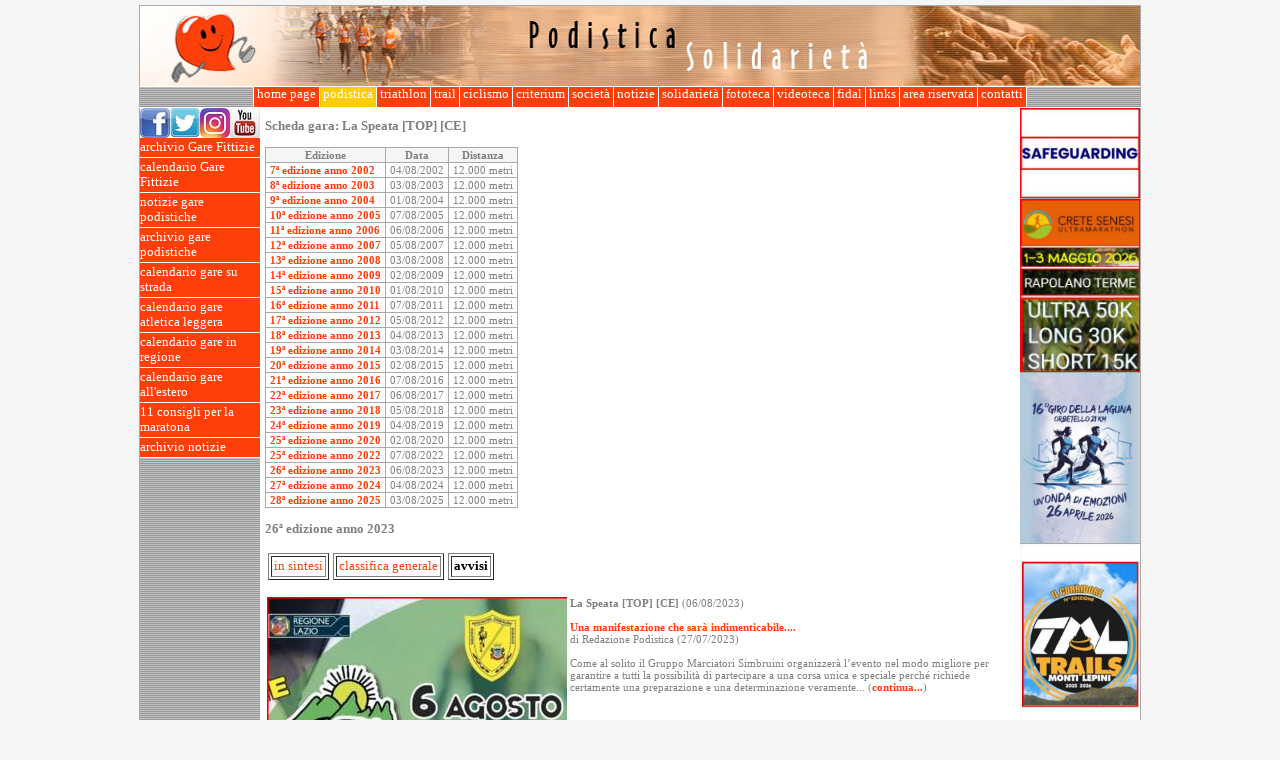

--- FILE ---
content_type: text/html; charset=ISO-8859-1
request_url: https://podisticasolidarieta.it/podistica/home.nsf/web-schedegare/fbe281eb6d5a6e82c125896f006c5623!OpenDocument&TableRow=1.1
body_size: 38396
content:
<!DOCTYPE HTML PUBLIC "-//W3C//DTD HTML 4.01 Transitional//EN">
<html>
<head>
<title>La Speata [TOP] [CE] 26ª edizione anno 2023 - Foto album - Podistica Solidarietà</title><script language="JavaScript" type="text/javascript"> 
var classeutente = 'Anonymous'</script>
<script language="JavaScript" type="text/javascript">
<!-- 
function IsImageOk(img) {    // During the onload event, IE correctly identifies any images that    // weren't downloaded as not complete. Others should too. Gecko-based    // browsers act like NS4 in that they report this incorrectly.    if (!img.complete) {        return false;    }    // However, they do have two very useful properties: naturalWidth and    // naturalHeight. These give the true size of the image. If it failed    // to load, either of these should be zero.    if (typeof img.naturalWidth != "undefined" && img.naturalWidth == 0) {        return false;    }    // No other way of checking: assume it's ok.    return true;};var getElementsByClassName = function (className, tag, elm){	if (document.getElementsByClassName) {		getElementsByClassName = function (className, tag, elm) {			elm = elm || document;			var elements = elm.getElementsByClassName(className),				nodeName = (tag)? new RegExp("\\b" + tag + "\\b", "i") : null,				returnElements = [],				current;			for(var i=0, il=elements.length; i<il; i+=1){				current = elements[i];				if(!nodeName || nodeName.test(current.nodeName)) {					returnElements.push(current);				}			}			return returnElements;		};	}	else if (document.evaluate) {		getElementsByClassName = function (className, tag, elm) {			tag = tag || "*";			elm = elm || document;			var classes = className.split(" "),				classesToCheck = "",				xhtmlNamespace = "http://www.w3.org/1999/xhtml",				namespaceResolver = (document.documentElement.namespaceURI === xhtmlNamespace)? xhtmlNamespace : null,				returnElements = [],				elements,				node;			for(var j=0, jl=classes.length; j<jl; j+=1){				classesToCheck += "[contains(concat(' ', @class, ' '), ' " + classes[j] + " ')]";			}			try	{				elements = document.evaluate(".//" + tag + classesToCheck, elm, namespaceResolver, 0, null);			}			catch (e) {				elements = document.evaluate(".//" + tag + classesToCheck, elm, null, 0, null);			}			while ((node = elements.iterateNext())) {				returnElements.push(node);			}			return returnElements;		};	}	else {		getElementsByClassName = function (className, tag, elm) {			tag = tag || "*";			elm = elm || document;			var classes = className.split(" "),				classesToCheck = [],				elements = (tag === "*" && elm.all)? elm.all : elm.getElementsByTagName(tag),				current,				returnElements = [],				match;			for(var k=0, kl=classes.length; k<kl; k+=1){				classesToCheck.push(new RegExp("(^|\\s)" + classes[k] + "(\\s|$)"));			}			for(var l=0, ll=elements.length; l<ll; l+=1){				current = elements[l];				match = false;				for(var m=0, ml=classesToCheck.length; m<ml; m+=1){					match = classesToCheck[m].test(current.className);					if (!match) {						break;					}				}				if (match) {					returnElements.push(current);				}			}			return returnElements;		};	}	return getElementsByClassName(className, tag, elm);};function showhiddenitems(classeutente) {	var indice = 0;	elementi = getElementsByClassName(classeutente);	while (elementi[indice])	{		elementi[indice].style.display = 'block';		indice++;	}}
// -->
</script>

<script language="JavaScript" type="text/javascript">
<!-- 
document._domino_target = "_self";
function _doClick(v, o, t) {
  var returnValue = false;
  var url="/podistica/home.nsf/web-schedegare/fbe281eb6d5a6e82c125896f006c5623!OpenDocument&TableRow=1.1&Click=" + v;
  if (o.href != null) {
    o.href = url;
    returnValue = true;
  } else {
    if (t == null)
      t = document._domino_target;
    window.open(url, t);
  }
  return returnValue;
}
// -->
</script>
</head>
<body text="#000000" bgcolor="#FFFFFF" onload="for (var i = 0; i &lt; document.images.length; i++) {        if (!IsImageOk(document.images[i])) {            document.images[i].style.visibility = &quot;hidden&quot;;//            document.images[i].src = &quot;/icons/unknown.gif&quot;;        }    };    showhiddenitems(classeutente)">

<form action=""> <style type="text/css">
@import url(/podistica/home.nsf/frame.css!OpenCssResource);
</style>
<center><a name="1."></a><table class="tabellona" cellspacing=0 cellpadding=0><tr valign="top"><td class="cella-header" colspan="5"><img src="/podistica/home.nsf/banner_podistica.jpg!OpenImageResource" width="1000" height="80"></td></tr><tr valign="top"><td class="cella-omenu" colspan="5"><center><table cellspacing=0 cellpadding=0 class="horizontal-menu2"><tr><td nowrap><a href="/">&nbsp;home page&nbsp;</a></td> <td style="background-color:#FDCC08;" nowrap><a href="/podistica/home.nsf/web-newspod!openform">&nbsp;podistica&nbsp;</a></td> <td nowrap><a href="/podistica/home.nsf/web-newstri!openform">&nbsp;triathlon&nbsp;</a></td> <td nowrap><a href="/podistica/home.nsf/web-criteriumtrail!openform">&nbsp;trail&nbsp;</a></td> <td nowrap><a href="/podistica/home.nsf/web-criteriumcic!openform">&nbsp;ciclismo&nbsp;</a></td> <td nowrap><a href="/podistica/home.nsf/web-criteriumtop!openform">&nbsp;criterium&nbsp;</a></td> <td nowrap><a href="/podistica/home.nsf/web-richtext/presentazione!opendocument">&nbsp;società&nbsp;</a></td> <td nowrap><a href="/podistica/home.nsf/web-newssoc!openform">&nbsp;notizie&nbsp;</a></td> <td nowrap><a href="/podistica/home.nsf/web-newssol!openform">&nbsp;solidarietà&nbsp;</a></td> <td nowrap><a href="/podistica/fototeca2026.nsf/web-foto2026!openform">&nbsp;fototeca&nbsp;</a></td> <td nowrap><a href="/podistica/home.nsf/web-video-sport!openform">&nbsp;videoteca&nbsp;</a></td> <td nowrap><a href="/podistica/home.nsf/web-fidal!openform">&nbsp;fidal&nbsp;</a></td> <td nowrap><a href="/podistica/home.nsf/web-links-pod!openform">&nbsp;links&nbsp;</a></td> <td nowrap><a href="/podistica/home.nsf/web-reserved!openform">&nbsp;area riservata&nbsp;</a></td> <td nowrap><a href="/podistica/home.nsf/web-richtext/contatti!opendocument">&nbsp;contatti&nbsp;</a></td></tr></table></center></td></tr><tr valign="top"><td class="cella-vmenu"><a href="http://www.facebook.com/pages/Podistica-Solidariet%C3%A0/357287241985#!/pages/Podistica-Solidariet%C3%A0/357287241985" target="_blank"><img src="/podistica/home.nsf/fb" alt="Podistica Solidarietà su Facebook" border="0" /></a><a href="http://twitter.com/podisticasolid" target="_blank"><img src="/podistica/home.nsf/tw" alt="Podistica Solidarietà su Twitter" border="0" /></a><a href="https://www.instagram.com/podisticasolidarieta/" target="_blank"><img src="/podistica/home.nsf/ig" alt="Podistica Solidarietà su Instagram" border="0" /></a><a href="http://www.youtube.com/channel/UC2VnbxQCV9MYFUNTWnpxmOw" target="_blank"><img src="/podistica/home.nsf/yt" alt="Podistica Solidarietà su YouTube" border="0" /></a><table width=100px cellspacing=0 cellpadding=0 class="vertical-menu2"><tr><td><a href="/podistica/home.nsf/web-infogareftz!openform"><div style="font-size:2px;"><br></div>archivio Gare Fittizie<br><div style="font-size:2px;"><br></div></a></td></tr> <tr><td><a href="/podistica/home.nsf/web-prossimegareftz!openform"><div style="font-size:2px;"><br></div>calendario Gare Fittizie<br><div style="font-size:2px;"><br></div></a></td></tr> <tr><td><a href="/podistica/home.nsf/web-newspod!openform"><div style="font-size:2px;"><br></div>notizie gare podistiche<br><div style="font-size:2px;"><br></div></a></td></tr> <tr><td><a href="/podistica/home.nsf/web-infogare!openform"><div style="font-size:2px;"><br></div>archivio gare podistiche<br><div style="font-size:2px;"><br></div></a></td></tr> <tr><td><a href="/podistica/home.nsf/web-prossimegare!openform"><div style="font-size:2px;"><br></div>calendario gare su strada<br><div style="font-size:2px;"><br></div></a></td></tr> <tr><td><a href="/podistica/home.nsf/web-prossimegareatletica!openform"><div style="font-size:2px;"><br></div>calendario gare atletica leggera<br><div style="font-size:2px;"><br></div></a></td></tr> <tr><td><a href="/podistica/home.nsf/web-prossimegare-reg!openform"><div style="font-size:2px;"><br></div>calendario gare in regione<br><div style="font-size:2px;"><br></div></a></td></tr> <tr><td><a href="/podistica/home.nsf/web-prossimegare-ee!openform"><div style="font-size:2px;"><br></div>calendario gare all'estero<br><div style="font-size:2px;"><br></div></a></td></tr> <tr><td><a href="/podistica/home.nsf/web-11consigli!openform"><div style="font-size:2px;"><br></div>11 consigli per la maratona<br><div style="font-size:2px;"><br></div></a></td></tr> <tr><td><a href="/podistica/home.nsf/web-archivio!openform"><div style="font-size:2px;"><br></div>archivio notizie<br><div style="font-size:2px;"><br></div></a></td></tr></table></td><td class="cella-spazio"></td><td class="cella-contenuto"><h3>Scheda gara: <b>La Speata [TOP] [CE]</b></h3>
<table class="contenuto"><tr><th>Edizione</th><th>Data</th><th>Distanza</th></tr><tr><td><a href=/podistica/home.nsf/web-schedegare/E8A5D4F55C726F04C12571FA005534AC><b>7ª edizione anno 2002</b></a></td><td>04/08/2002</td><td>12.000 metri</td></tr> <tr><td><a href=/podistica/home.nsf/web-schedegare/75B4BA2178674CFAC12571F900131806><b>8ª edizione anno 2003</b></a></td><td>03/08/2003</td><td>12.000 metri</td></tr> <tr><td><a href=/podistica/home.nsf/web-schedegare/497E9923087D7B46C12571C200551DE1><b>9ª edizione anno 2004</b></a></td><td>01/08/2004</td><td>12.000 metri</td></tr> <tr><td><a href=/podistica/home.nsf/web-schedegare/056B86C3726AF3C2C12571C200491CF1><b>10ª edizione anno 2005</b></a></td><td>07/08/2005</td><td>12.000 metri</td></tr> <tr><td><a href=/podistica/home.nsf/web-schedegare/8649A0D1FEB5279CC12571A7005EB21C><b>11ª edizione anno 2006</b></a></td><td>06/08/2006</td><td>12.000 metri</td></tr> <tr><td><a href=/podistica/home.nsf/web-schedegare/0B7B368ADDBB9978C125728200669AEF><b>12ª edizione anno 2007</b></a></td><td>05/08/2007</td><td>12.000 metri</td></tr> <tr><td><a href=/podistica/home.nsf/web-schedegare/88D31CA2BB070D69C125743E001FFB06><b>13ª edizione anno 2008</b></a></td><td>03/08/2008</td><td>12.000 metri</td></tr> <tr><td><a href=/podistica/home.nsf/web-schedegare/DA399F03DA112C41C1257560003C0C99><b>14ª edizione anno 2009</b></a></td><td>02/08/2009</td><td>12.000 metri</td></tr> <tr><td><a href=/podistica/home.nsf/web-schedegare/EEF4687296A13D75C12576B7002F3AD9><b>15ª edizione anno 2010</b></a></td><td>01/08/2010</td><td>12.000 metri</td></tr> <tr><td><a href=/podistica/home.nsf/web-schedegare/0E86FFFF044FCAEAC125787200219B7B><b>16ª edizione anno 2011</b></a></td><td>07/08/2011</td><td>12.000 metri</td></tr> <tr><td><a href=/podistica/home.nsf/web-schedegare/DD2A7D2BB995533DC12579920064F6AF><b>17ª edizione anno 2012</b></a></td><td>05/08/2012</td><td>12.000 metri</td></tr> <tr><td><a href=/podistica/home.nsf/web-schedegare/A34EC7536FF935E5C1257B4B00518D93><b>18ª edizione anno 2013</b></a></td><td>04/08/2013</td><td>12.000 metri</td></tr> <tr><td><a href=/podistica/home.nsf/web-schedegare/97B86835D3D06540C1257CC6005EA9C3><b>19ª edizione anno 2014</b></a></td><td>03/08/2014</td><td>12.000 metri</td></tr> <tr><td><a href=/podistica/home.nsf/web-schedegare/A397F1D669A3FB37C1257E4000547500><b>20ª edizione anno 2015</b></a></td><td>02/08/2015</td><td>12.000 metri</td></tr> <tr><td><a href=/podistica/home.nsf/web-schedegare/06DC38231E456B8AC1257FA1004FE130><b>21ª edizione anno 2016</b></a></td><td>07/08/2016</td><td>12.000 metri</td></tr> <tr><td><a href=/podistica/home.nsf/web-schedegare/80436270D37D89DEC12580D40020EC33><b>22ª edizione anno 2017</b></a></td><td>06/08/2017</td><td>12.000 metri</td></tr> <tr><td><a href=/podistica/home.nsf/web-schedegare/734AE505247DF72CC125825B0068EB56><b>23ª edizione anno 2018</b></a></td><td>05/08/2018</td><td>12.000 metri</td></tr> <tr><td><a href=/podistica/home.nsf/web-schedegare/5456C4B58D9C79BAC12583F3003CB3E9><b>24ª edizione anno 2019</b></a></td><td>04/08/2019</td><td>12.000 metri</td></tr> <tr><td><a href=/podistica/home.nsf/web-schedegare/29D6DE372C979D26C12585B7003176F2><b>25ª edizione anno 2020</b></a></td><td>02/08/2020</td><td>12.000 metri</td></tr> <tr><td><a href=/podistica/home.nsf/web-schedegare/BBEFB7E01C51FA53C125884C00253A92><b>25ª edizione anno 2022</b></a></td><td>07/08/2022</td><td>12.000 metri</td></tr> <tr><td><a href=/podistica/home.nsf/web-schedegare/FBE281EB6D5A6E82C125896F006C5623><b>26ª edizione anno 2023</b></a></td><td>06/08/2023</td><td>12.000 metri</td></tr> <tr><td><a href=/podistica/home.nsf/web-schedegare/38157E3FFC9EFBCFC1258B1D00310289><b>27ª edizione anno 2024</b></a></td><td>04/08/2024</td><td>12.000 metri</td></tr> <tr><td><a href=/podistica/home.nsf/web-schedegare/71925A3A0587F5ADC1258C9F003A564A><b>28ª edizione anno 2025</b></a></td><td>03/08/2025</td><td>12.000 metri</td></tr></table>
<h3>26ª edizione anno 2023</h3>

<table border="0" cellspacing="2">
<tr><td>
<table border="1" cellpadding="2">
<tr><td><div align="center"><a name="1." href="/podistica/home.nsf/web-schedegare/fbe281eb6d5a6e82c125896f006c5623!OpenDocument&amp;TableRow=1.0#1." target="_self">in sintesi</a></div></td></tr>
</table>
</td><td>
<table border="1" cellpadding="2">
<tr><td><div align="center"><a name="1." href="/podistica/home.nsf/web-schedegare/fbe281eb6d5a6e82c125896f006c5623!OpenDocument&amp;TableRow=1.4#1." target="_self">classifica generale</a></div></td></tr>
</table>
</td><td>
<table border="1" cellpadding="2">
<tr><td><div align="center"><b>avvisi</b></div></td></tr>
</table>
</td></tr>
</table>

<table class="tabbed" width="100%" border="0" cellspacing="0" cellpadding="0">
<tr valign="top"><td width="100%"><br>
<table width=100% class="home"><tr><td><a href=/podistica/home.nsf/web-avvisi/D526A1A933A02445C12589F900210FE6><img border=0 align=left src=/podistica/home.nsf/0/D526A1A933A02445C12589F900210FE6/$FILE/1.jpg></a><b>La Speata [TOP] [CE]</b> (06/08/2023)<br><br><a href=/podistica/home.nsf/web-avvisi/D526A1A933A02445C12589F900210FE6><b>Una manifestazione che sarà indimenticabile....</b></a><br>di Redazione Podistica (27/07/2023)<br><br>Come al solito il Gruppo Marciatori Simbruini organizzerà l&#8217;evento nel modo migliore per garantire a tutti la possibilità di partecipare a una corsa unica e speciale perché richiede certamente una preparazione e una determinazione veramente... (<a href=/podistica/home.nsf/web-avvisi/D526A1A933A02445C12589F900210FE6><b>continua...</b></a>)</td></tr><tr><td><hr size=1></td></tr></table></td></tr>
</table>
 </td><td class="cella-spazio"></td><td class="cella-sponsor"><table class='sponsor' border=0 cellspacing=0 cellpadding=0><tr><td><a href=https://www.podisticasolidarieta.it/podistica/home.nsf/web-notiziesoc/658CF95F528253F4C1258BDF0057B3DD><img class='fotopiccola' alt='Safeguarding' border=0 src=/podistica/home.nsf/0/9A22A0669DB0941FC1258BEC0070C938/$FILE/1.JPG></a></td></tr> <tr><td><a target=_blank href=http://www.creteultramarathon.it/><img class='fotopiccola' alt='Crete Senesi Ultramarathon' border=0 src=/podistica/home.nsf/0/CE70BFA5B6C8ACBAC1258A700042F7D6/$FILE/2.JPG></a></td></tr> <tr><td><a target=_blank href=http://www.girodellalaguna.it/><img class='fotopiccola' alt='Il Giro della Laguna di Orbetello' border=0 src=/podistica/home.nsf/0/D076A777A831DED3C1258D580068E1B0/$FILE/1.jpg></a></td></tr> <tr><td><a target=_blank href=http://www.tmltrail.it/><img class='fotopiccola' alt='TRAIL DEI MONTI LEPINI' border=0 src=/podistica/home.nsf/0/78B425F20F39E5EEC1258D57004694D3/$FILE/Z.JPG></a></td></tr> <tr><td><a href=http://www.podisticasolidarieta.it/podistica/home.nsf/web-notizie/441A1CCA96C9494FC1258CBB0045BBD6><img class='fotopiccola' alt='Modulo segnalazione gare' border=0 src=/podistica/home.nsf/0/2826C68325101CBDC1258CBB0047C72B/$FILE/1.jpg></a></td></tr> <tr><td><a target=_blank href=http://www.sportuno.it/homepage.html><img class='fotopiccola' alt='Sportuno S.r.l.' border=0 src=/podistica/home.nsf/0/A59721437A59A600C12580480025E8CF/$FILE/120.jpg></a></td></tr> <tr><td><a target=_blank href=https://www.fotoincorsa.com/><img class='fotopiccola' alt='Fotoincorsa è IL sito dove potrai vedere e salvare gratuitamente le tue foto durante eventi sportivi pubblici ' border=0 src=/podistica/home.nsf/0/3D648C0F1400031EC1257E39005C86BB/$FILE/1.JPG></a></td></tr> <tr><td><a target=_blank href=https://universitaspalermo.com/component/content/article/1790-giro-podistico-nazionale-a-tappe-isola-di-lampedusa><img class='fotopiccola' alt='Giro Podistico Isola di Lampedusa' border=0 src=/podistica/home.nsf/0/012D55FB4CDF54EDC12580480024B2EC/$FILE/1.jpg></a></td></tr> <tr><td><a target=_blank href=http://www.marinostudio.it><img class='fotopiccola' alt='Ortodonzia - Gnatologia - Paradontologia - Implantologia .' border=0 src=/podistica/home.nsf/0/2A31D2B9C15DC8CAC12582EB004E870D/$FILE/LOGO1.JPG></a></td></tr> <tr><td><a href=https://www.podisticasolidarieta.it/podistica/home.nsf/web-notiziesoc/A736308EC079DE29C1258D340029A475><img class='fotopiccola' alt='Iscrizioni Fidal - Fitri - Csain 2026' border=0 src=/podistica/home.nsf/0/B8B0761DD69192D6C125862E0051C573/$FILE/Z.jpg></a></td></tr> <tr><td><a target=_blank href=https://paulmitchell.it/discount/PM-POD-10><img class='fotopiccola' alt='Jean Paul Mitchell Systems' border=0 src=/podistica/home.nsf/0/2585FD1EA40CFD3EC12589C5002A3F6C/$FILE/PAUL.JPG></a></td></tr> <tr><td><a href=http://www.podisticasolidarieta.it/podistica/home.nsf/web-notiziesoc/5E1242DD7F2ECA02C125854A002763BB><img class='fotopiccola' alt='Destiniamo il nostro 5 per 1000 alla Podistica Solidarietà ' border=0 src=/podistica/home.nsf/0/DF1C14A0DDF8776DC12586110053352C/$FILE/A.JPG></a></td></tr> <tr><td><a target=_blank href=https://racechronoservice.it/dechatlon-running-league/><img class='fotopiccola' alt='Decathlon Running League  2026' border=0 src=/podistica/home.nsf/0/1B46ED41CE884F1BC1258C6600657D38/$FILE/Z.JPG></a></td></tr></table><center><!-- Inizio Codice ShinyStat -->
<script src="//codice.shinystat.com/cgi-bin/getcod.cgi?USER=SS-44256031-fc53e"></script>
<noscript>
<a href="https://www.shinystat.com/it/" target="_top">
<img src="//www.shinystat.com/cgi-bin/shinystat.cgi?USER=SS-44256031-fc53e"
alt="Statistiche accessi" style="border:0px" /></a>
</noscript>
<!-- Fine Codice ShinyStat --></td></tr><tr valign="top"><td class="cella-footer" colspan="5"><center>Risoluzione minima: 1024 x 768 - © 2006-2026 Associazione Sportiva Dilettantistica "Podistica Solidarietà"</center></td></tr></table></center>
<p><noscript><hr>
<table>
<tr><td align="center"><a href="/podistica/home.nsf/fe7e1c171da89960c12574c3006f78f9/fbe281eb6d5a6e82c125896f006c5623/$FILE/Speata23.xls"><img src="/icons/fileatt.gif" border="0" alt="File Attachment Icon"><br>
Speata23.xls</a></td></tr>
</table>

<input name="MyCurrentArea" type="hidden" value="podistica">
<input name="MyChiaveArea" type="hidden" value="pod">
<input name="PATH_INFO" type="hidden" value="/podistica/home.nsf/web-schedegare/fbe281eb6d5a6e82c125896f006c5623!OpenDocument&amp;TableRow=1.1">
<input name="BaseURL" type="hidden" value="/podistica/home.nsf/web-schedegare/fbe281eb6d5a6e82c125896f006c5623!opendocument">
<input name="CurrentURL" type="hidden" value="web-schedegare/fbe281eb6d5a6e82c125896f006c5623">
<input name="CurrentArea" type="hidden" value="podistica">
<input name="ChiaveArea" type="hidden" value="pod">
<input name="classeutente" type="hidden" value="Anonymous">
<input name="iswebadmin" type="hidden" value="">
<input name="lookaree" type="hidden" value="&lt;table cellspacing=0 cellpadding=0 class=&quot;horizontal-menu2&quot;&gt;&lt;tr&gt;&lt;td nowrap&gt;&lt;a href=&quot;/&quot;&gt;&amp;nbsp;home page&amp;nbsp;&lt;/a&gt;&lt;/td&gt; &lt;td style=&quot;background-color:#FDCC08;&quot; nowrap&gt;&lt;a href=&quot;/podistica/home.nsf/web-newspod!openform&quot;&gt;&amp;nbsp;podistica&amp;nbsp;&lt;/a&gt;&lt;/td&gt; &lt;td nowrap&gt;&lt;a href=&quot;/podistica/home.nsf/web-newstri!openform&quot;&gt;&amp;nbsp;triathlon&amp;nbsp;&lt;/a&gt;&lt;/td&gt; &lt;td nowrap&gt;&lt;a href=&quot;/podistica/home.nsf/web-criteriumtrail!openform&quot;&gt;&amp;nbsp;trail&amp;nbsp;&lt;/a&gt;&lt;/td&gt; &lt;td nowrap&gt;&lt;a href=&quot;/podistica/home.nsf/web-criteriumcic!openform&quot;&gt;&amp;nbsp;ciclismo&amp;nbsp;&lt;/a&gt;&lt;/td&gt; &lt;td nowrap&gt;&lt;a href=&quot;/podistica/home.nsf/web-criteriumtop!openform&quot;&gt;&amp;nbsp;criterium&amp;nbsp;&lt;/a&gt;&lt;/td&gt; &lt;td nowrap&gt;&lt;a href=&quot;/podistica/home.nsf/web-richtext/presentazione!opendocument&quot;&gt;&amp;nbsp;società&amp;nbsp;&lt;/a&gt;&lt;/td&gt; &lt;td nowrap&gt;&lt;a href=&quot;/podistica/home.nsf/web-newssoc!openform&quot;&gt;&amp;nbsp;notizie&amp;nbsp;&lt;/a&gt;&lt;/td&gt; &lt;td nowrap&gt;&lt;a href=&quot;/podistica/home.nsf/web-newssol!openform&quot;&gt;&amp;nbsp;solidarietà&amp;nbsp;&lt;/a&gt;&lt;/td&gt; &lt;td nowrap&gt;&lt;a href=&quot;/podistica/fototeca2026.nsf/web-foto2026!openform&quot;&gt;&amp;nbsp;fototeca&amp;nbsp;&lt;/a&gt;&lt;/td&gt; &lt;td nowrap&gt;&lt;a href=&quot;/podistica/home.nsf/web-video-sport!openform&quot;&gt;&amp;nbsp;videoteca&amp;nbsp;&lt;/a&gt;&lt;/td&gt; &lt;td nowrap&gt;&lt;a href=&quot;/podistica/home.nsf/web-fidal!openform&quot;&gt;&amp;nbsp;fidal&amp;nbsp;&lt;/a&gt;&lt;/td&gt; &lt;td nowrap&gt;&lt;a href=&quot;/podistica/home.nsf/web-links-pod!openform&quot;&gt;&amp;nbsp;links&amp;nbsp;&lt;/a&gt;&lt;/td&gt; &lt;td nowrap&gt;&lt;a href=&quot;/podistica/home.nsf/web-reserved!openform&quot;&gt;&amp;nbsp;area riservata&amp;nbsp;&lt;/a&gt;&lt;/td&gt; &lt;td nowrap&gt;&lt;a href=&quot;/podistica/home.nsf/web-richtext/contatti!opendocument&quot;&gt;&amp;nbsp;contatti&amp;nbsp;&lt;/a&gt;&lt;/td&gt;&lt;/tr&gt;&lt;/table&gt;">
<input name="NomeUtente" type="hidden" value="">
<input name="seguicisu" type="hidden" value="&lt;a href=&quot;http://www.facebook.com/pages/Podistica-Solidariet%C3%A0/357287241985#!/pages/Podistica-Solidariet%C3%A0/357287241985&quot; target=&quot;_blank&quot;&gt;&lt;img src=&quot;/podistica/home.nsf/fb&quot; alt=&quot;Podistica Solidarietà su Facebook&quot; border=&quot;0&quot; /&gt;&lt;/a&gt;&lt;a href=&quot;http://twitter.com/podisticasolid&quot; target=&quot;_blank&quot;&gt;&lt;img src=&quot;/podistica/home.nsf/tw&quot; alt=&quot;Podistica Solidarietà su Twitter&quot; border=&quot;0&quot; /&gt;&lt;/a&gt;&lt;a href=&quot;https://www.instagram.com/podisticasolidarieta/&quot; target=&quot;_blank&quot;&gt;&lt;img src=&quot;/podistica/home.nsf/ig&quot; alt=&quot;Podistica Solidarietà su Instagram&quot; border=&quot;0&quot; /&gt;&lt;/a&gt;&lt;a href=&quot;http://www.youtube.com/channel/UC2VnbxQCV9MYFUNTWnpxmOw&quot; target=&quot;_blank&quot;&gt;&lt;img src=&quot;/podistica/home.nsf/yt&quot; alt=&quot;Podistica Solidarietà su YouTube&quot; border=&quot;0&quot; /&gt;&lt;/a&gt;">
<input name="looklink" type="hidden" value="&lt;table width=100px cellspacing=0 cellpadding=0 class=&quot;vertical-menu2&quot;&gt;&lt;tr&gt;&lt;td&gt;&lt;a href=&quot;/podistica/home.nsf/web-infogareftz!openform&quot;&gt;&lt;div style=&quot;font-size:2px;&quot;&gt;&lt;br&gt;&lt;/div&gt;archivio Gare Fittizie&lt;br&gt;&lt;div style=&quot;font-size:2px;&quot;&gt;&lt;br&gt;&lt;/div&gt;&lt;/a&gt;&lt;/td&gt;&lt;/tr&gt; &lt;tr&gt;&lt;td&gt;&lt;a href=&quot;/podistica/home.nsf/web-prossimegareftz!openform&quot;&gt;&lt;div style=&quot;font-size:2px;&quot;&gt;&lt;br&gt;&lt;/div&gt;calendario Gare Fittizie&lt;br&gt;&lt;div style=&quot;font-size:2px;&quot;&gt;&lt;br&gt;&lt;/div&gt;&lt;/a&gt;&lt;/td&gt;&lt;/tr&gt; &lt;tr&gt;&lt;td&gt;&lt;a href=&quot;/podistica/home.nsf/web-newspod!openform&quot;&gt;&lt;div style=&quot;font-size:2px;&quot;&gt;&lt;br&gt;&lt;/div&gt;notizie gare podistiche&lt;br&gt;&lt;div style=&quot;font-size:2px;&quot;&gt;&lt;br&gt;&lt;/div&gt;&lt;/a&gt;&lt;/td&gt;&lt;/tr&gt; &lt;tr&gt;&lt;td&gt;&lt;a href=&quot;/podistica/home.nsf/web-infogare!openform&quot;&gt;&lt;div style=&quot;font-size:2px;&quot;&gt;&lt;br&gt;&lt;/div&gt;archivio gare podistiche&lt;br&gt;&lt;div style=&quot;font-size:2px;&quot;&gt;&lt;br&gt;&lt;/div&gt;&lt;/a&gt;&lt;/td&gt;&lt;/tr&gt; &lt;tr&gt;&lt;td&gt;&lt;a href=&quot;/podistica/home.nsf/web-prossimegare!openform&quot;&gt;&lt;div style=&quot;font-size:2px;&quot;&gt;&lt;br&gt;&lt;/div&gt;calendario gare su strada&lt;br&gt;&lt;div style=&quot;font-size:2px;&quot;&gt;&lt;br&gt;&lt;/div&gt;&lt;/a&gt;&lt;/td&gt;&lt;/tr&gt; &lt;tr&gt;&lt;td&gt;&lt;a href=&quot;/podistica/home.nsf/web-prossimegareatletica!openform&quot;&gt;&lt;div style=&quot;font-size:2px;&quot;&gt;&lt;br&gt;&lt;/div&gt;calendario gare atletica leggera&lt;br&gt;&lt;div style=&quot;font-size:2px;&quot;&gt;&lt;br&gt;&lt;/div&gt;&lt;/a&gt;&lt;/td&gt;&lt;/tr&gt; &lt;tr&gt;&lt;td&gt;&lt;a href=&quot;/podistica/home.nsf/web-prossimegare-reg!openform&quot;&gt;&lt;div style=&quot;font-size:2px;&quot;&gt;&lt;br&gt;&lt;/div&gt;calendario gare in regione&lt;br&gt;&lt;div style=&quot;font-size:2px;&quot;&gt;&lt;br&gt;&lt;/div&gt;&lt;/a&gt;&lt;/td&gt;&lt;/tr&gt; &lt;tr&gt;&lt;td&gt;&lt;a href=&quot;/podistica/home.nsf/web-prossimegare-ee!openform&quot;&gt;&lt;div style=&quot;font-size:2px;&quot;&gt;&lt;br&gt;&lt;/div&gt;calendario gare all'estero&lt;br&gt;&lt;div style=&quot;font-size:2px;&quot;&gt;&lt;br&gt;&lt;/div&gt;&lt;/a&gt;&lt;/td&gt;&lt;/tr&gt; &lt;tr&gt;&lt;td&gt;&lt;a href=&quot;/podistica/home.nsf/web-11consigli!openform&quot;&gt;&lt;div style=&quot;font-size:2px;&quot;&gt;&lt;br&gt;&lt;/div&gt;11 consigli per la maratona&lt;br&gt;&lt;div style=&quot;font-size:2px;&quot;&gt;&lt;br&gt;&lt;/div&gt;&lt;/a&gt;&lt;/td&gt;&lt;/tr&gt; &lt;tr&gt;&lt;td&gt;&lt;a href=&quot;/podistica/home.nsf/web-archivio!openform&quot;&gt;&lt;div style=&quot;font-size:2px;&quot;&gt;&lt;br&gt;&lt;/div&gt;archivio notizie&lt;br&gt;&lt;div style=&quot;font-size:2px;&quot;&gt;&lt;br&gt;&lt;/div&gt;&lt;/a&gt;&lt;/td&gt;&lt;/tr&gt;&lt;/table&gt;">
<input name="googleads" type="hidden" value="">
<input name="DispNome" type="hidden" value="&lt;b&gt;La Speata [TOP] [CE]&lt;/b&gt;">
<input name="EdizioniGare" type="hidden" value="&lt;table class=&quot;contenuto&quot;&gt;&lt;tr&gt;&lt;th&gt;Edizione&lt;/th&gt;&lt;th&gt;Data&lt;/th&gt;&lt;th&gt;Distanza&lt;/th&gt;&lt;/tr&gt;&lt;tr&gt;&lt;td&gt;&lt;a href=/podistica/home.nsf/web-schedegare/E8A5D4F55C726F04C12571FA005534AC&gt;&lt;b&gt;7ª edizione anno 2002&lt;/b&gt;&lt;/a&gt;&lt;/td&gt;&lt;td&gt;04/08/2002&lt;/td&gt;&lt;td&gt;12.000 metri&lt;/td&gt;&lt;/tr&gt; &lt;tr&gt;&lt;td&gt;&lt;a href=/podistica/home.nsf/web-schedegare/75B4BA2178674CFAC12571F900131806&gt;&lt;b&gt;8ª edizione anno 2003&lt;/b&gt;&lt;/a&gt;&lt;/td&gt;&lt;td&gt;03/08/2003&lt;/td&gt;&lt;td&gt;12.000 metri&lt;/td&gt;&lt;/tr&gt; &lt;tr&gt;&lt;td&gt;&lt;a href=/podistica/home.nsf/web-schedegare/497E9923087D7B46C12571C200551DE1&gt;&lt;b&gt;9ª edizione anno 2004&lt;/b&gt;&lt;/a&gt;&lt;/td&gt;&lt;td&gt;01/08/2004&lt;/td&gt;&lt;td&gt;12.000 metri&lt;/td&gt;&lt;/tr&gt; &lt;tr&gt;&lt;td&gt;&lt;a href=/podistica/home.nsf/web-schedegare/056B86C3726AF3C2C12571C200491CF1&gt;&lt;b&gt;10ª edizione anno 2005&lt;/b&gt;&lt;/a&gt;&lt;/td&gt;&lt;td&gt;07/08/2005&lt;/td&gt;&lt;td&gt;12.000 metri&lt;/td&gt;&lt;/tr&gt; &lt;tr&gt;&lt;td&gt;&lt;a href=/podistica/home.nsf/web-schedegare/8649A0D1FEB5279CC12571A7005EB21C&gt;&lt;b&gt;11ª edizione anno 2006&lt;/b&gt;&lt;/a&gt;&lt;/td&gt;&lt;td&gt;06/08/2006&lt;/td&gt;&lt;td&gt;12.000 metri&lt;/td&gt;&lt;/tr&gt; &lt;tr&gt;&lt;td&gt;&lt;a href=/podistica/home.nsf/web-schedegare/0B7B368ADDBB9978C125728200669AEF&gt;&lt;b&gt;12ª edizione anno 2007&lt;/b&gt;&lt;/a&gt;&lt;/td&gt;&lt;td&gt;05/08/2007&lt;/td&gt;&lt;td&gt;12.000 metri&lt;/td&gt;&lt;/tr&gt; &lt;tr&gt;&lt;td&gt;&lt;a href=/podistica/home.nsf/web-schedegare/88D31CA2BB070D69C125743E001FFB06&gt;&lt;b&gt;13ª edizione anno 2008&lt;/b&gt;&lt;/a&gt;&lt;/td&gt;&lt;td&gt;03/08/2008&lt;/td&gt;&lt;td&gt;12.000 metri&lt;/td&gt;&lt;/tr&gt; &lt;tr&gt;&lt;td&gt;&lt;a href=/podistica/home.nsf/web-schedegare/DA399F03DA112C41C1257560003C0C99&gt;&lt;b&gt;14ª edizione anno 2009&lt;/b&gt;&lt;/a&gt;&lt;/td&gt;&lt;td&gt;02/08/2009&lt;/td&gt;&lt;td&gt;12.000 metri&lt;/td&gt;&lt;/tr&gt; &lt;tr&gt;&lt;td&gt;&lt;a href=/podistica/home.nsf/web-schedegare/EEF4687296A13D75C12576B7002F3AD9&gt;&lt;b&gt;15ª edizione anno 2010&lt;/b&gt;&lt;/a&gt;&lt;/td&gt;&lt;td&gt;01/08/2010&lt;/td&gt;&lt;td&gt;12.000 metri&lt;/td&gt;&lt;/tr&gt; &lt;tr&gt;&lt;td&gt;&lt;a href=/podistica/home.nsf/web-schedegare/0E86FFFF044FCAEAC125787200219B7B&gt;&lt;b&gt;16ª edizione anno 2011&lt;/b&gt;&lt;/a&gt;&lt;/td&gt;&lt;td&gt;07/08/2011&lt;/td&gt;&lt;td&gt;12.000 metri&lt;/td&gt;&lt;/tr&gt; &lt;tr&gt;&lt;td&gt;&lt;a href=/podistica/home.nsf/web-schedegare/DD2A7D2BB995533DC12579920064F6AF&gt;&lt;b&gt;17ª edizione anno 2012&lt;/b&gt;&lt;/a&gt;&lt;/td&gt;&lt;td&gt;05/08/2012&lt;/td&gt;&lt;td&gt;12.000 metri&lt;/td&gt;&lt;/tr&gt; &lt;tr&gt;&lt;td&gt;&lt;a href=/podistica/home.nsf/web-schedegare/A34EC7536FF935E5C1257B4B00518D93&gt;&lt;b&gt;18ª edizione anno 2013&lt;/b&gt;&lt;/a&gt;&lt;/td&gt;&lt;td&gt;04/08/2013&lt;/td&gt;&lt;td&gt;12.000 metri&lt;/td&gt;&lt;/tr&gt; &lt;tr&gt;&lt;td&gt;&lt;a href=/podistica/home.nsf/web-schedegare/97B86835D3D06540C1257CC6005EA9C3&gt;&lt;b&gt;19ª edizione anno 2014&lt;/b&gt;&lt;/a&gt;&lt;/td&gt;&lt;td&gt;03/08/2014&lt;/td&gt;&lt;td&gt;12.000 metri&lt;/td&gt;&lt;/tr&gt; &lt;tr&gt;&lt;td&gt;&lt;a href=/podistica/home.nsf/web-schedegare/A397F1D669A3FB37C1257E4000547500&gt;&lt;b&gt;20ª edizione anno 2015&lt;/b&gt;&lt;/a&gt;&lt;/td&gt;&lt;td&gt;02/08/2015&lt;/td&gt;&lt;td&gt;12.000 metri&lt;/td&gt;&lt;/tr&gt; &lt;tr&gt;&lt;td&gt;&lt;a href=/podistica/home.nsf/web-schedegare/06DC38231E456B8AC1257FA1004FE130&gt;&lt;b&gt;21ª edizione anno 2016&lt;/b&gt;&lt;/a&gt;&lt;/td&gt;&lt;td&gt;07/08/2016&lt;/td&gt;&lt;td&gt;12.000 metri&lt;/td&gt;&lt;/tr&gt; &lt;tr&gt;&lt;td&gt;&lt;a href=/podistica/home.nsf/web-schedegare/80436270D37D89DEC12580D40020EC33&gt;&lt;b&gt;22ª edizione anno 2017&lt;/b&gt;&lt;/a&gt;&lt;/td&gt;&lt;td&gt;06/08/2017&lt;/td&gt;&lt;td&gt;12.000 metri&lt;/td&gt;&lt;/tr&gt; &lt;tr&gt;&lt;td&gt;&lt;a href=/podistica/home.nsf/web-schedegare/734AE505247DF72CC125825B0068EB56&gt;&lt;b&gt;23ª edizione anno 2018&lt;/b&gt;&lt;/a&gt;&lt;/td&gt;&lt;td&gt;05/08/2018&lt;/td&gt;&lt;td&gt;12.000 metri&lt;/td&gt;&lt;/tr&gt; &lt;tr&gt;&lt;td&gt;&lt;a href=/podistica/home.nsf/web-schedegare/5456C4B58D9C79BAC12583F3003CB3E9&gt;&lt;b&gt;24ª edizione anno 2019&lt;/b&gt;&lt;/a&gt;&lt;/td&gt;&lt;td&gt;04/08/2019&lt;/td&gt;&lt;td&gt;12.000 metri&lt;/td&gt;&lt;/tr&gt; &lt;tr&gt;&lt;td&gt;&lt;a href=/podistica/home.nsf/web-schedegare/29D6DE372C979D26C12585B7003176F2&gt;&lt;b&gt;25ª edizione anno 2020&lt;/b&gt;&lt;/a&gt;&lt;/td&gt;&lt;td&gt;02/08/2020&lt;/td&gt;&lt;td&gt;12.000 metri&lt;/td&gt;&lt;/tr&gt; &lt;tr&gt;&lt;td&gt;&lt;a href=/podistica/home.nsf/web-schedegare/BBEFB7E01C51FA53C125884C00253A92&gt;&lt;b&gt;25ª edizione anno 2022&lt;/b&gt;&lt;/a&gt;&lt;/td&gt;&lt;td&gt;07/08/2022&lt;/td&gt;&lt;td&gt;12.000 metri&lt;/td&gt;&lt;/tr&gt; &lt;tr&gt;&lt;td&gt;&lt;a href=/podistica/home.nsf/web-schedegare/FBE281EB6D5A6E82C125896F006C5623&gt;&lt;b&gt;26ª edizione anno 2023&lt;/b&gt;&lt;/a&gt;&lt;/td&gt;&lt;td&gt;06/08/2023&lt;/td&gt;&lt;td&gt;12.000 metri&lt;/td&gt;&lt;/tr&gt; &lt;tr&gt;&lt;td&gt;&lt;a href=/podistica/home.nsf/web-schedegare/38157E3FFC9EFBCFC1258B1D00310289&gt;&lt;b&gt;27ª edizione anno 2024&lt;/b&gt;&lt;/a&gt;&lt;/td&gt;&lt;td&gt;04/08/2024&lt;/td&gt;&lt;td&gt;12.000 metri&lt;/td&gt;&lt;/tr&gt; &lt;tr&gt;&lt;td&gt;&lt;a href=/podistica/home.nsf/web-schedegare/71925A3A0587F5ADC1258C9F003A564A&gt;&lt;b&gt;28ª edizione anno 2025&lt;/b&gt;&lt;/a&gt;&lt;/td&gt;&lt;td&gt;03/08/2025&lt;/td&gt;&lt;td&gt;12.000 metri&lt;/td&gt;&lt;/tr&gt;&lt;/table&gt;">
<input name="NomeEdizione" type="hidden" value="26ª edizione anno 2023">
<input name="IscrOnline" type="hidden" value="&lt;a href=/podistica/home.nsf/web-iscronline!openform&amp;idgara=FBE281EB6D5A6E82C125896F006C5623&gt;&lt;h4&gt;MI VOGLIO ISCRIVERE A QUESTA GARA!&lt;/h4&gt;&lt;/a&gt;">
<input name="IscrOnlineCanc" type="hidden" value="">
<input name="IscrTaskForce" type="hidden" value="Per chi è già iscritto alla gara:&lt;br&gt;&lt;a href=/podistica/home.nsf/web-iscrtaskforce!openform&amp;idgara=FBE281EB6D5A6E82C125896F006C5623&gt;SONO DISPONIBILE A PARTECIPARE ALLA TASK FORCE!&lt;/a&gt; (clicca per saperne di più)&lt;p&gt;">
<input name="DispNomeCompleto" type="hidden" value="&lt;b&gt;La Speata [TOP] [CE]&lt;/b&gt; 26ª edizione">
<input name="DispDist" type="hidden" value="12.000 metri">
<input name="DispLoc" type="hidden" value="Montore - Subiaco (RM) Italia">
<input name="DispData" type="hidden" value="Domenica &lt;b&gt;06/08/2023&lt;/b&gt; ore 09:30">
<input name="DispNoteWeb" type="hidden" value="&lt;a target=_blank href=http://www.gruppomarciatorisimbruini.it&gt;www.gruppomarciatorisimbruini.it&lt;/a&gt;">
<input name="Locandine" type="hidden" value="">
<input name="Mappe" type="hidden" value="">
<input name="DispClassifica" type="hidden" value="&lt;a target=_blank href=/podistica/home.nsf/0/FBE281EB6D5A6E82C125896F006C5623/$FILE/Speata23.xls&gt;CLICCA QUI PER APRIRE LA CLASSIFICA GENERALE&lt;/a&gt;">
<input name="ShowNumPart" type="hidden" value="46">
<input name="Resoconti" type="hidden" value="">
<input name="Avvisi" type="hidden" value="&lt;tr&gt;&lt;td&gt;&lt;a href=/podistica/home.nsf/web-avvisi/D526A1A933A02445C12589F900210FE6&gt;&lt;img border=0 align=left src=/podistica/home.nsf/0/D526A1A933A02445C12589F900210FE6/$FILE/1.jpg&gt;&lt;/a&gt;&lt;b&gt;La Speata [TOP] [CE]&lt;/b&gt; (06/08/2023)&lt;br&gt;&lt;br&gt;&lt;a href=/podistica/home.nsf/web-avvisi/D526A1A933A02445C12589F900210FE6&gt;&lt;b&gt;Una manifestazione che sarà indimenticabile....&lt;/b&gt;&lt;/a&gt;&lt;br&gt;di Redazione Podistica (27/07/2023)&lt;br&gt;&lt;br&gt;Come al solito il Gruppo Marciatori Simbruini organizzerà l&#8217;evento nel modo migliore per garantire a tutti la possibilità di partecipare a una corsa unica e speciale perché richiede certamente una preparazione e una determinazione veramente... (&lt;a href=/podistica/home.nsf/web-avvisi/D526A1A933A02445C12589F900210FE6&gt;&lt;b&gt;continua...&lt;/b&gt;&lt;/a&gt;)&lt;/td&gt;&lt;/tr&gt;&lt;tr&gt;&lt;td&gt;&lt;hr size=1&gt;&lt;/td&gt;&lt;/tr&gt;">
<input name="Sponsor" type="hidden" value="&lt;table class='sponsor' border=0 cellspacing=0 cellpadding=0&gt;&lt;tr&gt;&lt;td&gt;&lt;a href=https://www.podisticasolidarieta.it/podistica/home.nsf/web-notiziesoc/658CF95F528253F4C1258BDF0057B3DD&gt;&lt;img class='fotopiccola' alt='Safeguarding' border=0 src=/podistica/home.nsf/0/9A22A0669DB0941FC1258BEC0070C938/$FILE/1.JPG&gt;&lt;/a&gt;&lt;/td&gt;&lt;/tr&gt; &lt;tr&gt;&lt;td&gt;&lt;a target=_blank href=http://www.creteultramarathon.it/&gt;&lt;img class='fotopiccola' alt='Crete Senesi Ultramarathon' border=0 src=/podistica/home.nsf/0/CE70BFA5B6C8ACBAC1258A700042F7D6/$FILE/2.JPG&gt;&lt;/a&gt;&lt;/td&gt;&lt;/tr&gt; &lt;tr&gt;&lt;td&gt;&lt;a target=_blank href=http://www.girodellalaguna.it/&gt;&lt;img class='fotopiccola' alt='Il Giro della Laguna di Orbetello' border=0 src=/podistica/home.nsf/0/D076A777A831DED3C1258D580068E1B0/$FILE/1.jpg&gt;&lt;/a&gt;&lt;/td&gt;&lt;/tr&gt; &lt;tr&gt;&lt;td&gt;&lt;a target=_blank href=http://www.tmltrail.it/&gt;&lt;img class='fotopiccola' alt='TRAIL DEI MONTI LEPINI' border=0 src=/podistica/home.nsf/0/78B425F20F39E5EEC1258D57004694D3/$FILE/Z.JPG&gt;&lt;/a&gt;&lt;/td&gt;&lt;/tr&gt; &lt;tr&gt;&lt;td&gt;&lt;a href=http://www.podisticasolidarieta.it/podistica/home.nsf/web-notizie/441A1CCA96C9494FC1258CBB0045BBD6&gt;&lt;img class='fotopiccola' alt='Modulo segnalazione gare' border=0 src=/podistica/home.nsf/0/2826C68325101CBDC1258CBB0047C72B/$FILE/1.jpg&gt;&lt;/a&gt;&lt;/td&gt;&lt;/tr&gt; &lt;tr&gt;&lt;td&gt;&lt;a target=_blank href=http://www.sportuno.it/homepage.html&gt;&lt;img class='fotopiccola' alt='Sportuno S.r.l.' border=0 src=/podistica/home.nsf/0/A59721437A59A600C12580480025E8CF/$FILE/120.jpg&gt;&lt;/a&gt;&lt;/td&gt;&lt;/tr&gt; &lt;tr&gt;&lt;td&gt;&lt;a target=_blank href=https://www.fotoincorsa.com/&gt;&lt;img class='fotopiccola' alt='Fotoincorsa è IL sito dove potrai vedere e salvare gratuitamente le tue foto durante eventi sportivi pubblici ' border=0 src=/podistica/home.nsf/0/3D648C0F1400031EC1257E39005C86BB/$FILE/1.JPG&gt;&lt;/a&gt;&lt;/td&gt;&lt;/tr&gt; &lt;tr&gt;&lt;td&gt;&lt;a target=_blank href=https://universitaspalermo.com/component/content/article/1790-giro-podistico-nazionale-a-tappe-isola-di-lampedusa&gt;&lt;img class='fotopiccola' alt='Giro Podistico Isola di Lampedusa' border=0 src=/podistica/home.nsf/0/012D55FB4CDF54EDC12580480024B2EC/$FILE/1.jpg&gt;&lt;/a&gt;&lt;/td&gt;&lt;/tr&gt; &lt;tr&gt;&lt;td&gt;&lt;a target=_blank href=http://www.marinostudio.it&gt;&lt;img class='fotopiccola' alt='Ortodonzia - Gnatologia - Paradontologia - Implantologia .' border=0 src=/podistica/home.nsf/0/2A31D2B9C15DC8CAC12582EB004E870D/$FILE/LOGO1.JPG&gt;&lt;/a&gt;&lt;/td&gt;&lt;/tr&gt; &lt;tr&gt;&lt;td&gt;&lt;a href=https://www.podisticasolidarieta.it/podistica/home.nsf/web-notiziesoc/A736308EC079DE29C1258D340029A475&gt;&lt;img class='fotopiccola' alt='Iscrizioni Fidal - Fitri - Csain 2026' border=0 src=/podistica/home.nsf/0/B8B0761DD69192D6C125862E0051C573/$FILE/Z.jpg&gt;&lt;/a&gt;&lt;/td&gt;&lt;/tr&gt; &lt;tr&gt;&lt;td&gt;&lt;a target=_blank href=https://paulmitchell.it/discount/PM-POD-10&gt;&lt;img class='fotopiccola' alt='Jean Paul Mitchell Systems' border=0 src=/podistica/home.nsf/0/2585FD1EA40CFD3EC12589C5002A3F6C/$FILE/PAUL.JPG&gt;&lt;/a&gt;&lt;/td&gt;&lt;/tr&gt; &lt;tr&gt;&lt;td&gt;&lt;a href=http://www.podisticasolidarieta.it/podistica/home.nsf/web-notiziesoc/5E1242DD7F2ECA02C125854A002763BB&gt;&lt;img class='fotopiccola' alt='Destiniamo il nostro 5 per 1000 alla Podistica Solidarietà ' border=0 src=/podistica/home.nsf/0/DF1C14A0DDF8776DC12586110053352C/$FILE/A.JPG&gt;&lt;/a&gt;&lt;/td&gt;&lt;/tr&gt; &lt;tr&gt;&lt;td&gt;&lt;a target=_blank href=https://racechronoservice.it/dechatlon-running-league/&gt;&lt;img class='fotopiccola' alt='Decathlon Running League  2026' border=0 src=/podistica/home.nsf/0/1B46ED41CE884F1BC1258C6600657D38/$FILE/Z.JPG&gt;&lt;/a&gt;&lt;/td&gt;&lt;/tr&gt;&lt;/table&gt;"></form>
</body>
</html>
